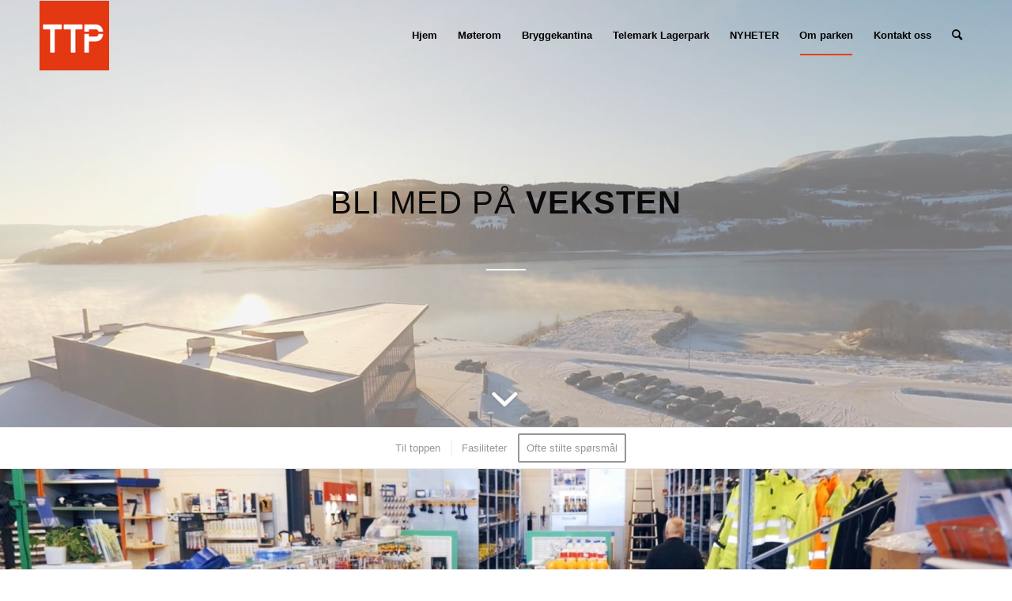

--- FILE ---
content_type: text/html; charset=UTF-8
request_url: https://ttp.no/om-parken/
body_size: 14056
content:
<!DOCTYPE html>
<html lang="nb-NO" class="html_stretched responsive av-preloader-disabled  html_header_top html_logo_left html_main_nav_header html_menu_right html_slim html_header_sticky html_header_shrinking html_header_transparency html_mobile_menu_phone html_header_searchicon html_content_align_center html_header_unstick_top_disabled html_header_stretch_disabled html_av-overlay-side html_av-overlay-side-classic html_av-submenu-noclone html_entry_id_320 av-cookies-no-cookie-consent av-no-preview av-default-lightbox html_text_menu_active av-mobile-menu-switch-default">
<head>
<meta charset="UTF-8" />
<meta name="robots" content="index, follow" />


<!-- mobile setting -->
<meta name="viewport" content="width=device-width, initial-scale=1">

<!-- Scripts/CSS and wp_head hook -->
<title>Om parken &#8211; Telemark Teknologipark AS</title>
<meta name='robots' content='max-image-preview:large' />
<link rel="alternate" type="application/rss+xml" title="Telemark Teknologipark AS &raquo; strøm" href="https://ttp.no/feed/" />
<link rel="alternate" type="application/rss+xml" title="Telemark Teknologipark AS &raquo; kommentarstrøm" href="https://ttp.no/comments/feed/" />
<link rel="alternate" type="application/rss+xml" title="Telemark Teknologipark AS &raquo; Om parken kommentarstrøm" href="https://ttp.no/om-parken/feed/" />
<script type="text/javascript">
window._wpemojiSettings = {"baseUrl":"https:\/\/s.w.org\/images\/core\/emoji\/14.0.0\/72x72\/","ext":".png","svgUrl":"https:\/\/s.w.org\/images\/core\/emoji\/14.0.0\/svg\/","svgExt":".svg","source":{"concatemoji":"https:\/\/ttp.no\/wp-includes\/js\/wp-emoji-release.min.js?ver=6.2.8"}};
/*! This file is auto-generated */
!function(e,a,t){var n,r,o,i=a.createElement("canvas"),p=i.getContext&&i.getContext("2d");function s(e,t){p.clearRect(0,0,i.width,i.height),p.fillText(e,0,0);e=i.toDataURL();return p.clearRect(0,0,i.width,i.height),p.fillText(t,0,0),e===i.toDataURL()}function c(e){var t=a.createElement("script");t.src=e,t.defer=t.type="text/javascript",a.getElementsByTagName("head")[0].appendChild(t)}for(o=Array("flag","emoji"),t.supports={everything:!0,everythingExceptFlag:!0},r=0;r<o.length;r++)t.supports[o[r]]=function(e){if(p&&p.fillText)switch(p.textBaseline="top",p.font="600 32px Arial",e){case"flag":return s("\ud83c\udff3\ufe0f\u200d\u26a7\ufe0f","\ud83c\udff3\ufe0f\u200b\u26a7\ufe0f")?!1:!s("\ud83c\uddfa\ud83c\uddf3","\ud83c\uddfa\u200b\ud83c\uddf3")&&!s("\ud83c\udff4\udb40\udc67\udb40\udc62\udb40\udc65\udb40\udc6e\udb40\udc67\udb40\udc7f","\ud83c\udff4\u200b\udb40\udc67\u200b\udb40\udc62\u200b\udb40\udc65\u200b\udb40\udc6e\u200b\udb40\udc67\u200b\udb40\udc7f");case"emoji":return!s("\ud83e\udef1\ud83c\udffb\u200d\ud83e\udef2\ud83c\udfff","\ud83e\udef1\ud83c\udffb\u200b\ud83e\udef2\ud83c\udfff")}return!1}(o[r]),t.supports.everything=t.supports.everything&&t.supports[o[r]],"flag"!==o[r]&&(t.supports.everythingExceptFlag=t.supports.everythingExceptFlag&&t.supports[o[r]]);t.supports.everythingExceptFlag=t.supports.everythingExceptFlag&&!t.supports.flag,t.DOMReady=!1,t.readyCallback=function(){t.DOMReady=!0},t.supports.everything||(n=function(){t.readyCallback()},a.addEventListener?(a.addEventListener("DOMContentLoaded",n,!1),e.addEventListener("load",n,!1)):(e.attachEvent("onload",n),a.attachEvent("onreadystatechange",function(){"complete"===a.readyState&&t.readyCallback()})),(e=t.source||{}).concatemoji?c(e.concatemoji):e.wpemoji&&e.twemoji&&(c(e.twemoji),c(e.wpemoji)))}(window,document,window._wpemojiSettings);
</script>
<style type="text/css">
img.wp-smiley,
img.emoji {
	display: inline !important;
	border: none !important;
	box-shadow: none !important;
	height: 1em !important;
	width: 1em !important;
	margin: 0 0.07em !important;
	vertical-align: -0.1em !important;
	background: none !important;
	padding: 0 !important;
}
</style>
	<link rel='stylesheet' id='wp-block-library-css' href='https://ttp.no/wp-includes/css/dist/block-library/style.min.css?ver=6.2.8' type='text/css' media='all' />
<style id='global-styles-inline-css' type='text/css'>
body{--wp--preset--color--black: #000000;--wp--preset--color--cyan-bluish-gray: #abb8c3;--wp--preset--color--white: #ffffff;--wp--preset--color--pale-pink: #f78da7;--wp--preset--color--vivid-red: #cf2e2e;--wp--preset--color--luminous-vivid-orange: #ff6900;--wp--preset--color--luminous-vivid-amber: #fcb900;--wp--preset--color--light-green-cyan: #7bdcb5;--wp--preset--color--vivid-green-cyan: #00d084;--wp--preset--color--pale-cyan-blue: #8ed1fc;--wp--preset--color--vivid-cyan-blue: #0693e3;--wp--preset--color--vivid-purple: #9b51e0;--wp--preset--color--metallic-red: #b02b2c;--wp--preset--color--maximum-yellow-red: #edae44;--wp--preset--color--yellow-sun: #eeee22;--wp--preset--color--palm-leaf: #83a846;--wp--preset--color--aero: #7bb0e7;--wp--preset--color--old-lavender: #745f7e;--wp--preset--color--steel-teal: #5f8789;--wp--preset--color--raspberry-pink: #d65799;--wp--preset--color--medium-turquoise: #4ecac2;--wp--preset--gradient--vivid-cyan-blue-to-vivid-purple: linear-gradient(135deg,rgba(6,147,227,1) 0%,rgb(155,81,224) 100%);--wp--preset--gradient--light-green-cyan-to-vivid-green-cyan: linear-gradient(135deg,rgb(122,220,180) 0%,rgb(0,208,130) 100%);--wp--preset--gradient--luminous-vivid-amber-to-luminous-vivid-orange: linear-gradient(135deg,rgba(252,185,0,1) 0%,rgba(255,105,0,1) 100%);--wp--preset--gradient--luminous-vivid-orange-to-vivid-red: linear-gradient(135deg,rgba(255,105,0,1) 0%,rgb(207,46,46) 100%);--wp--preset--gradient--very-light-gray-to-cyan-bluish-gray: linear-gradient(135deg,rgb(238,238,238) 0%,rgb(169,184,195) 100%);--wp--preset--gradient--cool-to-warm-spectrum: linear-gradient(135deg,rgb(74,234,220) 0%,rgb(151,120,209) 20%,rgb(207,42,186) 40%,rgb(238,44,130) 60%,rgb(251,105,98) 80%,rgb(254,248,76) 100%);--wp--preset--gradient--blush-light-purple: linear-gradient(135deg,rgb(255,206,236) 0%,rgb(152,150,240) 100%);--wp--preset--gradient--blush-bordeaux: linear-gradient(135deg,rgb(254,205,165) 0%,rgb(254,45,45) 50%,rgb(107,0,62) 100%);--wp--preset--gradient--luminous-dusk: linear-gradient(135deg,rgb(255,203,112) 0%,rgb(199,81,192) 50%,rgb(65,88,208) 100%);--wp--preset--gradient--pale-ocean: linear-gradient(135deg,rgb(255,245,203) 0%,rgb(182,227,212) 50%,rgb(51,167,181) 100%);--wp--preset--gradient--electric-grass: linear-gradient(135deg,rgb(202,248,128) 0%,rgb(113,206,126) 100%);--wp--preset--gradient--midnight: linear-gradient(135deg,rgb(2,3,129) 0%,rgb(40,116,252) 100%);--wp--preset--duotone--dark-grayscale: url('#wp-duotone-dark-grayscale');--wp--preset--duotone--grayscale: url('#wp-duotone-grayscale');--wp--preset--duotone--purple-yellow: url('#wp-duotone-purple-yellow');--wp--preset--duotone--blue-red: url('#wp-duotone-blue-red');--wp--preset--duotone--midnight: url('#wp-duotone-midnight');--wp--preset--duotone--magenta-yellow: url('#wp-duotone-magenta-yellow');--wp--preset--duotone--purple-green: url('#wp-duotone-purple-green');--wp--preset--duotone--blue-orange: url('#wp-duotone-blue-orange');--wp--preset--font-size--small: 1rem;--wp--preset--font-size--medium: 1.125rem;--wp--preset--font-size--large: 1.75rem;--wp--preset--font-size--x-large: clamp(1.75rem, 3vw, 2.25rem);--wp--preset--spacing--20: 0.44rem;--wp--preset--spacing--30: 0.67rem;--wp--preset--spacing--40: 1rem;--wp--preset--spacing--50: 1.5rem;--wp--preset--spacing--60: 2.25rem;--wp--preset--spacing--70: 3.38rem;--wp--preset--spacing--80: 5.06rem;--wp--preset--shadow--natural: 6px 6px 9px rgba(0, 0, 0, 0.2);--wp--preset--shadow--deep: 12px 12px 50px rgba(0, 0, 0, 0.4);--wp--preset--shadow--sharp: 6px 6px 0px rgba(0, 0, 0, 0.2);--wp--preset--shadow--outlined: 6px 6px 0px -3px rgba(255, 255, 255, 1), 6px 6px rgba(0, 0, 0, 1);--wp--preset--shadow--crisp: 6px 6px 0px rgba(0, 0, 0, 1);}body { margin: 0;--wp--style--global--content-size: 800px;--wp--style--global--wide-size: 1130px; }.wp-site-blocks > .alignleft { float: left; margin-right: 2em; }.wp-site-blocks > .alignright { float: right; margin-left: 2em; }.wp-site-blocks > .aligncenter { justify-content: center; margin-left: auto; margin-right: auto; }:where(.is-layout-flex){gap: 0.5em;}body .is-layout-flow > .alignleft{float: left;margin-inline-start: 0;margin-inline-end: 2em;}body .is-layout-flow > .alignright{float: right;margin-inline-start: 2em;margin-inline-end: 0;}body .is-layout-flow > .aligncenter{margin-left: auto !important;margin-right: auto !important;}body .is-layout-constrained > .alignleft{float: left;margin-inline-start: 0;margin-inline-end: 2em;}body .is-layout-constrained > .alignright{float: right;margin-inline-start: 2em;margin-inline-end: 0;}body .is-layout-constrained > .aligncenter{margin-left: auto !important;margin-right: auto !important;}body .is-layout-constrained > :where(:not(.alignleft):not(.alignright):not(.alignfull)){max-width: var(--wp--style--global--content-size);margin-left: auto !important;margin-right: auto !important;}body .is-layout-constrained > .alignwide{max-width: var(--wp--style--global--wide-size);}body .is-layout-flex{display: flex;}body .is-layout-flex{flex-wrap: wrap;align-items: center;}body .is-layout-flex > *{margin: 0;}body{padding-top: 0px;padding-right: 0px;padding-bottom: 0px;padding-left: 0px;}a:where(:not(.wp-element-button)){text-decoration: underline;}.wp-element-button, .wp-block-button__link{background-color: #32373c;border-width: 0;color: #fff;font-family: inherit;font-size: inherit;line-height: inherit;padding: calc(0.667em + 2px) calc(1.333em + 2px);text-decoration: none;}.has-black-color{color: var(--wp--preset--color--black) !important;}.has-cyan-bluish-gray-color{color: var(--wp--preset--color--cyan-bluish-gray) !important;}.has-white-color{color: var(--wp--preset--color--white) !important;}.has-pale-pink-color{color: var(--wp--preset--color--pale-pink) !important;}.has-vivid-red-color{color: var(--wp--preset--color--vivid-red) !important;}.has-luminous-vivid-orange-color{color: var(--wp--preset--color--luminous-vivid-orange) !important;}.has-luminous-vivid-amber-color{color: var(--wp--preset--color--luminous-vivid-amber) !important;}.has-light-green-cyan-color{color: var(--wp--preset--color--light-green-cyan) !important;}.has-vivid-green-cyan-color{color: var(--wp--preset--color--vivid-green-cyan) !important;}.has-pale-cyan-blue-color{color: var(--wp--preset--color--pale-cyan-blue) !important;}.has-vivid-cyan-blue-color{color: var(--wp--preset--color--vivid-cyan-blue) !important;}.has-vivid-purple-color{color: var(--wp--preset--color--vivid-purple) !important;}.has-metallic-red-color{color: var(--wp--preset--color--metallic-red) !important;}.has-maximum-yellow-red-color{color: var(--wp--preset--color--maximum-yellow-red) !important;}.has-yellow-sun-color{color: var(--wp--preset--color--yellow-sun) !important;}.has-palm-leaf-color{color: var(--wp--preset--color--palm-leaf) !important;}.has-aero-color{color: var(--wp--preset--color--aero) !important;}.has-old-lavender-color{color: var(--wp--preset--color--old-lavender) !important;}.has-steel-teal-color{color: var(--wp--preset--color--steel-teal) !important;}.has-raspberry-pink-color{color: var(--wp--preset--color--raspberry-pink) !important;}.has-medium-turquoise-color{color: var(--wp--preset--color--medium-turquoise) !important;}.has-black-background-color{background-color: var(--wp--preset--color--black) !important;}.has-cyan-bluish-gray-background-color{background-color: var(--wp--preset--color--cyan-bluish-gray) !important;}.has-white-background-color{background-color: var(--wp--preset--color--white) !important;}.has-pale-pink-background-color{background-color: var(--wp--preset--color--pale-pink) !important;}.has-vivid-red-background-color{background-color: var(--wp--preset--color--vivid-red) !important;}.has-luminous-vivid-orange-background-color{background-color: var(--wp--preset--color--luminous-vivid-orange) !important;}.has-luminous-vivid-amber-background-color{background-color: var(--wp--preset--color--luminous-vivid-amber) !important;}.has-light-green-cyan-background-color{background-color: var(--wp--preset--color--light-green-cyan) !important;}.has-vivid-green-cyan-background-color{background-color: var(--wp--preset--color--vivid-green-cyan) !important;}.has-pale-cyan-blue-background-color{background-color: var(--wp--preset--color--pale-cyan-blue) !important;}.has-vivid-cyan-blue-background-color{background-color: var(--wp--preset--color--vivid-cyan-blue) !important;}.has-vivid-purple-background-color{background-color: var(--wp--preset--color--vivid-purple) !important;}.has-metallic-red-background-color{background-color: var(--wp--preset--color--metallic-red) !important;}.has-maximum-yellow-red-background-color{background-color: var(--wp--preset--color--maximum-yellow-red) !important;}.has-yellow-sun-background-color{background-color: var(--wp--preset--color--yellow-sun) !important;}.has-palm-leaf-background-color{background-color: var(--wp--preset--color--palm-leaf) !important;}.has-aero-background-color{background-color: var(--wp--preset--color--aero) !important;}.has-old-lavender-background-color{background-color: var(--wp--preset--color--old-lavender) !important;}.has-steel-teal-background-color{background-color: var(--wp--preset--color--steel-teal) !important;}.has-raspberry-pink-background-color{background-color: var(--wp--preset--color--raspberry-pink) !important;}.has-medium-turquoise-background-color{background-color: var(--wp--preset--color--medium-turquoise) !important;}.has-black-border-color{border-color: var(--wp--preset--color--black) !important;}.has-cyan-bluish-gray-border-color{border-color: var(--wp--preset--color--cyan-bluish-gray) !important;}.has-white-border-color{border-color: var(--wp--preset--color--white) !important;}.has-pale-pink-border-color{border-color: var(--wp--preset--color--pale-pink) !important;}.has-vivid-red-border-color{border-color: var(--wp--preset--color--vivid-red) !important;}.has-luminous-vivid-orange-border-color{border-color: var(--wp--preset--color--luminous-vivid-orange) !important;}.has-luminous-vivid-amber-border-color{border-color: var(--wp--preset--color--luminous-vivid-amber) !important;}.has-light-green-cyan-border-color{border-color: var(--wp--preset--color--light-green-cyan) !important;}.has-vivid-green-cyan-border-color{border-color: var(--wp--preset--color--vivid-green-cyan) !important;}.has-pale-cyan-blue-border-color{border-color: var(--wp--preset--color--pale-cyan-blue) !important;}.has-vivid-cyan-blue-border-color{border-color: var(--wp--preset--color--vivid-cyan-blue) !important;}.has-vivid-purple-border-color{border-color: var(--wp--preset--color--vivid-purple) !important;}.has-metallic-red-border-color{border-color: var(--wp--preset--color--metallic-red) !important;}.has-maximum-yellow-red-border-color{border-color: var(--wp--preset--color--maximum-yellow-red) !important;}.has-yellow-sun-border-color{border-color: var(--wp--preset--color--yellow-sun) !important;}.has-palm-leaf-border-color{border-color: var(--wp--preset--color--palm-leaf) !important;}.has-aero-border-color{border-color: var(--wp--preset--color--aero) !important;}.has-old-lavender-border-color{border-color: var(--wp--preset--color--old-lavender) !important;}.has-steel-teal-border-color{border-color: var(--wp--preset--color--steel-teal) !important;}.has-raspberry-pink-border-color{border-color: var(--wp--preset--color--raspberry-pink) !important;}.has-medium-turquoise-border-color{border-color: var(--wp--preset--color--medium-turquoise) !important;}.has-vivid-cyan-blue-to-vivid-purple-gradient-background{background: var(--wp--preset--gradient--vivid-cyan-blue-to-vivid-purple) !important;}.has-light-green-cyan-to-vivid-green-cyan-gradient-background{background: var(--wp--preset--gradient--light-green-cyan-to-vivid-green-cyan) !important;}.has-luminous-vivid-amber-to-luminous-vivid-orange-gradient-background{background: var(--wp--preset--gradient--luminous-vivid-amber-to-luminous-vivid-orange) !important;}.has-luminous-vivid-orange-to-vivid-red-gradient-background{background: var(--wp--preset--gradient--luminous-vivid-orange-to-vivid-red) !important;}.has-very-light-gray-to-cyan-bluish-gray-gradient-background{background: var(--wp--preset--gradient--very-light-gray-to-cyan-bluish-gray) !important;}.has-cool-to-warm-spectrum-gradient-background{background: var(--wp--preset--gradient--cool-to-warm-spectrum) !important;}.has-blush-light-purple-gradient-background{background: var(--wp--preset--gradient--blush-light-purple) !important;}.has-blush-bordeaux-gradient-background{background: var(--wp--preset--gradient--blush-bordeaux) !important;}.has-luminous-dusk-gradient-background{background: var(--wp--preset--gradient--luminous-dusk) !important;}.has-pale-ocean-gradient-background{background: var(--wp--preset--gradient--pale-ocean) !important;}.has-electric-grass-gradient-background{background: var(--wp--preset--gradient--electric-grass) !important;}.has-midnight-gradient-background{background: var(--wp--preset--gradient--midnight) !important;}.has-small-font-size{font-size: var(--wp--preset--font-size--small) !important;}.has-medium-font-size{font-size: var(--wp--preset--font-size--medium) !important;}.has-large-font-size{font-size: var(--wp--preset--font-size--large) !important;}.has-x-large-font-size{font-size: var(--wp--preset--font-size--x-large) !important;}
.wp-block-navigation a:where(:not(.wp-element-button)){color: inherit;}
:where(.wp-block-columns.is-layout-flex){gap: 2em;}
.wp-block-pullquote{font-size: 1.5em;line-height: 1.6;}
</style>
<link rel='stylesheet' id='avia-merged-styles-css' href='https://ttp.no/wp-content/uploads/dynamic_avia/avia-merged-styles-90b5ef63196356cbcec7b8e92c725329---64f86e2f4f273.css' type='text/css' media='all' />
<link rel='stylesheet' id='avia-single-post-320-css' href='https://ttp.no/wp-content/uploads/dynamic_avia/avia_posts_css/post-320.css?ver=ver-1684468006' type='text/css' media='all' />
<script type='text/javascript' src='https://ttp.no/wp-includes/js/jquery/jquery.min.js?ver=3.6.4' id='jquery-core-js'></script>
<script type='text/javascript' src='https://ttp.no/wp-includes/js/jquery/jquery-migrate.min.js?ver=3.4.0' id='jquery-migrate-js'></script>
<script type='text/javascript' id='wp-statistics-tracker-js-extra'>
/* <![CDATA[ */
var WP_Statistics_Tracker_Object = {"hitRequestUrl":"https:\/\/ttp.no\/wp-json\/wp-statistics\/v2\/hit?wp_statistics_hit_rest=yes&track_all=1&current_page_type=page&current_page_id=320&search_query&page_uri=L29tLXBhcmtlbi8","keepOnlineRequestUrl":"https:\/\/ttp.no\/wp-json\/wp-statistics\/v2\/online?wp_statistics_hit_rest=yes&track_all=1&current_page_type=page&current_page_id=320&search_query&page_uri=L29tLXBhcmtlbi8","option":{"dntEnabled":false,"cacheCompatibility":false}};
/* ]]> */
</script>
<script type='text/javascript' src='https://ttp.no/wp-content/plugins/wp-statistics/assets/js/tracker.js?ver=6.2.8' id='wp-statistics-tracker-js'></script>
<script type='text/javascript' src='https://ttp.no/wp-content/uploads/dynamic_avia/avia-head-scripts-fa5ebcdd5bf8df31f2a419a453bcf7e4---64668421e63c4.js' id='avia-head-scripts-js'></script>
<link rel="https://api.w.org/" href="https://ttp.no/wp-json/" /><link rel="alternate" type="application/json" href="https://ttp.no/wp-json/wp/v2/pages/320" /><link rel="EditURI" type="application/rsd+xml" title="RSD" href="https://ttp.no/xmlrpc.php?rsd" />
<link rel="wlwmanifest" type="application/wlwmanifest+xml" href="https://ttp.no/wp-includes/wlwmanifest.xml" />
<meta name="generator" content="WordPress 6.2.8" />
<link rel="canonical" href="https://ttp.no/om-parken/" />
<link rel='shortlink' href='https://ttp.no/?p=320' />
<link rel="alternate" type="application/json+oembed" href="https://ttp.no/wp-json/oembed/1.0/embed?url=https%3A%2F%2Fttp.no%2Fom-parken%2F" />
<link rel="alternate" type="text/xml+oembed" href="https://ttp.no/wp-json/oembed/1.0/embed?url=https%3A%2F%2Fttp.no%2Fom-parken%2F&#038;format=xml" />
<!-- Analytics by WP Statistics v14.5.1 - https://wp-statistics.com/ -->
<link rel="profile" href="http://gmpg.org/xfn/11" />
<link rel="alternate" type="application/rss+xml" title="Telemark Teknologipark AS RSS2 Feed" href="https://ttp.no/feed/" />
<link rel="pingback" href="https://ttp.no/xmlrpc.php" />
<!--[if lt IE 9]><script src="https://ttp.no/wp-content/themes/enfold/js/html5shiv.js"></script><![endif]-->
<link rel="icon" href="/wp-content/uploads/2021/12/logo.png" type="image/png">

<!-- To speed up the rendering and to display the site as fast as possible to the user we include some styles and scripts for above the fold content inline -->
<script type="text/javascript">'use strict';var avia_is_mobile=!1;if(/Android|webOS|iPhone|iPad|iPod|BlackBerry|IEMobile|Opera Mini/i.test(navigator.userAgent)&&'ontouchstart' in document.documentElement){avia_is_mobile=!0;document.documentElement.className+=' avia_mobile '}
else{document.documentElement.className+=' avia_desktop '};document.documentElement.className+=' js_active ';(function(){var e=['-webkit-','-moz-','-ms-',''],n='',o=!1,a=!1;for(var t in e){if(e[t]+'transform' in document.documentElement.style){o=!0;n=e[t]+'transform'};if(e[t]+'perspective' in document.documentElement.style){a=!0}};if(o){document.documentElement.className+=' avia_transform '};if(a){document.documentElement.className+=' avia_transform3d '};if(typeof document.getElementsByClassName=='function'&&typeof document.documentElement.getBoundingClientRect=='function'&&avia_is_mobile==!1){if(n&&window.innerHeight>0){setTimeout(function(){var e=0,o={},a=0,t=document.getElementsByClassName('av-parallax'),i=window.pageYOffset||document.documentElement.scrollTop;for(e=0;e<t.length;e++){t[e].style.top='0px';o=t[e].getBoundingClientRect();a=Math.ceil((window.innerHeight+i-o.top)*0.3);t[e].style[n]='translate(0px, '+a+'px)';t[e].style.top='auto';t[e].className+=' enabled-parallax '}},50)}}})();</script><link rel="icon" href="https://ttp.no/wp-content/uploads/2021/12/cropped-logo-32x32.png" sizes="32x32" />
<link rel="icon" href="https://ttp.no/wp-content/uploads/2021/12/cropped-logo-192x192.png" sizes="192x192" />
<link rel="apple-touch-icon" href="https://ttp.no/wp-content/uploads/2021/12/cropped-logo-180x180.png" />
<meta name="msapplication-TileImage" content="https://ttp.no/wp-content/uploads/2021/12/cropped-logo-270x270.png" />
<style type="text/css">
		@font-face {font-family: 'entypo-fontello'; font-weight: normal; font-style: normal; font-display: auto;
		src: url('https://ttp.no/wp-content/themes/enfold/config-templatebuilder/avia-template-builder/assets/fonts/entypo-fontello.woff2') format('woff2'),
		url('https://ttp.no/wp-content/themes/enfold/config-templatebuilder/avia-template-builder/assets/fonts/entypo-fontello.woff') format('woff'),
		url('https://ttp.no/wp-content/themes/enfold/config-templatebuilder/avia-template-builder/assets/fonts/entypo-fontello.ttf') format('truetype'),
		url('https://ttp.no/wp-content/themes/enfold/config-templatebuilder/avia-template-builder/assets/fonts/entypo-fontello.svg#entypo-fontello') format('svg'),
		url('https://ttp.no/wp-content/themes/enfold/config-templatebuilder/avia-template-builder/assets/fonts/entypo-fontello.eot'),
		url('https://ttp.no/wp-content/themes/enfold/config-templatebuilder/avia-template-builder/assets/fonts/entypo-fontello.eot?#iefix') format('embedded-opentype');
		} #top .avia-font-entypo-fontello, body .avia-font-entypo-fontello, html body [data-av_iconfont='entypo-fontello']:before{ font-family: 'entypo-fontello'; }
		</style>

<!--
Debugging Info for Theme support: 

Theme: Enfold
Version: 5.6.2
Installed: enfold
AviaFramework Version: 5.3
AviaBuilder Version: 5.3
aviaElementManager Version: 1.0.1
ML:256-PU:27-PLA:3
WP:6.2.8
Compress: CSS:all theme files - JS:all theme files
Updates: disabled
PLAu:2
-->
</head>

<body id="top" class="page-template-default page page-id-320 stretched rtl_columns av-curtain-numeric helvetica neue-websave helvetica_neue  avia-responsive-images-support" itemscope="itemscope" itemtype="https://schema.org/WebPage" >

	<svg xmlns="http://www.w3.org/2000/svg" viewBox="0 0 0 0" width="0" height="0" focusable="false" role="none" style="visibility: hidden; position: absolute; left: -9999px; overflow: hidden;" ><defs><filter id="wp-duotone-dark-grayscale"><feColorMatrix color-interpolation-filters="sRGB" type="matrix" values=" .299 .587 .114 0 0 .299 .587 .114 0 0 .299 .587 .114 0 0 .299 .587 .114 0 0 " /><feComponentTransfer color-interpolation-filters="sRGB" ><feFuncR type="table" tableValues="0 0.49803921568627" /><feFuncG type="table" tableValues="0 0.49803921568627" /><feFuncB type="table" tableValues="0 0.49803921568627" /><feFuncA type="table" tableValues="1 1" /></feComponentTransfer><feComposite in2="SourceGraphic" operator="in" /></filter></defs></svg><svg xmlns="http://www.w3.org/2000/svg" viewBox="0 0 0 0" width="0" height="0" focusable="false" role="none" style="visibility: hidden; position: absolute; left: -9999px; overflow: hidden;" ><defs><filter id="wp-duotone-grayscale"><feColorMatrix color-interpolation-filters="sRGB" type="matrix" values=" .299 .587 .114 0 0 .299 .587 .114 0 0 .299 .587 .114 0 0 .299 .587 .114 0 0 " /><feComponentTransfer color-interpolation-filters="sRGB" ><feFuncR type="table" tableValues="0 1" /><feFuncG type="table" tableValues="0 1" /><feFuncB type="table" tableValues="0 1" /><feFuncA type="table" tableValues="1 1" /></feComponentTransfer><feComposite in2="SourceGraphic" operator="in" /></filter></defs></svg><svg xmlns="http://www.w3.org/2000/svg" viewBox="0 0 0 0" width="0" height="0" focusable="false" role="none" style="visibility: hidden; position: absolute; left: -9999px; overflow: hidden;" ><defs><filter id="wp-duotone-purple-yellow"><feColorMatrix color-interpolation-filters="sRGB" type="matrix" values=" .299 .587 .114 0 0 .299 .587 .114 0 0 .299 .587 .114 0 0 .299 .587 .114 0 0 " /><feComponentTransfer color-interpolation-filters="sRGB" ><feFuncR type="table" tableValues="0.54901960784314 0.98823529411765" /><feFuncG type="table" tableValues="0 1" /><feFuncB type="table" tableValues="0.71764705882353 0.25490196078431" /><feFuncA type="table" tableValues="1 1" /></feComponentTransfer><feComposite in2="SourceGraphic" operator="in" /></filter></defs></svg><svg xmlns="http://www.w3.org/2000/svg" viewBox="0 0 0 0" width="0" height="0" focusable="false" role="none" style="visibility: hidden; position: absolute; left: -9999px; overflow: hidden;" ><defs><filter id="wp-duotone-blue-red"><feColorMatrix color-interpolation-filters="sRGB" type="matrix" values=" .299 .587 .114 0 0 .299 .587 .114 0 0 .299 .587 .114 0 0 .299 .587 .114 0 0 " /><feComponentTransfer color-interpolation-filters="sRGB" ><feFuncR type="table" tableValues="0 1" /><feFuncG type="table" tableValues="0 0.27843137254902" /><feFuncB type="table" tableValues="0.5921568627451 0.27843137254902" /><feFuncA type="table" tableValues="1 1" /></feComponentTransfer><feComposite in2="SourceGraphic" operator="in" /></filter></defs></svg><svg xmlns="http://www.w3.org/2000/svg" viewBox="0 0 0 0" width="0" height="0" focusable="false" role="none" style="visibility: hidden; position: absolute; left: -9999px; overflow: hidden;" ><defs><filter id="wp-duotone-midnight"><feColorMatrix color-interpolation-filters="sRGB" type="matrix" values=" .299 .587 .114 0 0 .299 .587 .114 0 0 .299 .587 .114 0 0 .299 .587 .114 0 0 " /><feComponentTransfer color-interpolation-filters="sRGB" ><feFuncR type="table" tableValues="0 0" /><feFuncG type="table" tableValues="0 0.64705882352941" /><feFuncB type="table" tableValues="0 1" /><feFuncA type="table" tableValues="1 1" /></feComponentTransfer><feComposite in2="SourceGraphic" operator="in" /></filter></defs></svg><svg xmlns="http://www.w3.org/2000/svg" viewBox="0 0 0 0" width="0" height="0" focusable="false" role="none" style="visibility: hidden; position: absolute; left: -9999px; overflow: hidden;" ><defs><filter id="wp-duotone-magenta-yellow"><feColorMatrix color-interpolation-filters="sRGB" type="matrix" values=" .299 .587 .114 0 0 .299 .587 .114 0 0 .299 .587 .114 0 0 .299 .587 .114 0 0 " /><feComponentTransfer color-interpolation-filters="sRGB" ><feFuncR type="table" tableValues="0.78039215686275 1" /><feFuncG type="table" tableValues="0 0.94901960784314" /><feFuncB type="table" tableValues="0.35294117647059 0.47058823529412" /><feFuncA type="table" tableValues="1 1" /></feComponentTransfer><feComposite in2="SourceGraphic" operator="in" /></filter></defs></svg><svg xmlns="http://www.w3.org/2000/svg" viewBox="0 0 0 0" width="0" height="0" focusable="false" role="none" style="visibility: hidden; position: absolute; left: -9999px; overflow: hidden;" ><defs><filter id="wp-duotone-purple-green"><feColorMatrix color-interpolation-filters="sRGB" type="matrix" values=" .299 .587 .114 0 0 .299 .587 .114 0 0 .299 .587 .114 0 0 .299 .587 .114 0 0 " /><feComponentTransfer color-interpolation-filters="sRGB" ><feFuncR type="table" tableValues="0.65098039215686 0.40392156862745" /><feFuncG type="table" tableValues="0 1" /><feFuncB type="table" tableValues="0.44705882352941 0.4" /><feFuncA type="table" tableValues="1 1" /></feComponentTransfer><feComposite in2="SourceGraphic" operator="in" /></filter></defs></svg><svg xmlns="http://www.w3.org/2000/svg" viewBox="0 0 0 0" width="0" height="0" focusable="false" role="none" style="visibility: hidden; position: absolute; left: -9999px; overflow: hidden;" ><defs><filter id="wp-duotone-blue-orange"><feColorMatrix color-interpolation-filters="sRGB" type="matrix" values=" .299 .587 .114 0 0 .299 .587 .114 0 0 .299 .587 .114 0 0 .299 .587 .114 0 0 " /><feComponentTransfer color-interpolation-filters="sRGB" ><feFuncR type="table" tableValues="0.098039215686275 1" /><feFuncG type="table" tableValues="0 0.66274509803922" /><feFuncB type="table" tableValues="0.84705882352941 0.41960784313725" /><feFuncA type="table" tableValues="1 1" /></feComponentTransfer><feComposite in2="SourceGraphic" operator="in" /></filter></defs></svg>
	<div id='wrap_all'>

	
<header id='header' class='all_colors header_color light_bg_color  av_header_top av_logo_left av_main_nav_header av_menu_right av_slim av_header_sticky av_header_shrinking av_header_stretch_disabled av_mobile_menu_phone av_header_transparency av_header_searchicon av_header_unstick_top_disabled av_bottom_nav_disabled  av_header_border_disabled' data-av_shrink_factor='50' role="banner" itemscope="itemscope" itemtype="https://schema.org/WPHeader" >

		<div  id='header_main' class='container_wrap container_wrap_logo'>

        <div class='container av-logo-container'><div class='inner-container'><span class='logo avia-standard-logo'><a href='https://ttp.no/' class=''><img src="/wp-content/uploads/2021/12/cropped-logo.png" height="100" width="300" alt='Telemark Teknologipark AS' title='' /></a></span><nav class='main_menu' data-selectname='Velg en side'  role="navigation" itemscope="itemscope" itemtype="https://schema.org/SiteNavigationElement" ><div class="avia-menu av-main-nav-wrap"><ul role="menu" class="menu av-main-nav" id="avia-menu"><li role="menuitem" id="menu-item-518" class="menu-item menu-item-type-post_type menu-item-object-page menu-item-home menu-item-top-level menu-item-top-level-1"><a href="https://ttp.no/" itemprop="url" tabindex="0"><span class="avia-bullet"></span><span class="avia-menu-text">Hjem</span><span class="avia-menu-fx"><span class="avia-arrow-wrap"><span class="avia-arrow"></span></span></span></a></li>
<li role="menuitem" id="menu-item-521" class="menu-item menu-item-type-post_type menu-item-object-page menu-item-top-level menu-item-top-level-2"><a href="https://ttp.no/mote-og-konferanserom/" itemprop="url" tabindex="0"><span class="avia-bullet"></span><span class="avia-menu-text">Møterom</span><span class="avia-menu-fx"><span class="avia-arrow-wrap"><span class="avia-arrow"></span></span></span></a></li>
<li role="menuitem" id="menu-item-519" class="menu-item menu-item-type-post_type menu-item-object-page menu-item-top-level menu-item-top-level-3"><a href="https://ttp.no/bryggekantina/" itemprop="url" tabindex="0"><span class="avia-bullet"></span><span class="avia-menu-text">Bryggekantina</span><span class="avia-menu-fx"><span class="avia-arrow-wrap"><span class="avia-arrow"></span></span></span></a></li>
<li role="menuitem" id="menu-item-755" class="menu-item menu-item-type-custom menu-item-object-custom menu-item-top-level menu-item-top-level-4"><a href="https://telemark-lagerpark.no/" itemprop="url" tabindex="0"><span class="avia-bullet"></span><span class="avia-menu-text">Telemark Lagerpark</span><span class="avia-menu-fx"><span class="avia-arrow-wrap"><span class="avia-arrow"></span></span></span></a></li>
<li role="menuitem" id="menu-item-517" class="menu-item menu-item-type-post_type menu-item-object-page menu-item-top-level menu-item-top-level-5"><a href="https://ttp.no/nyheter/" itemprop="url" tabindex="0"><span class="avia-bullet"></span><span class="avia-menu-text">NYHETER</span><span class="avia-menu-fx"><span class="avia-arrow-wrap"><span class="avia-arrow"></span></span></span></a></li>
<li role="menuitem" id="menu-item-522" class="menu-item menu-item-type-post_type menu-item-object-page current-menu-item page_item page-item-320 current_page_item menu-item-top-level menu-item-top-level-6"><a href="https://ttp.no/om-parken/" itemprop="url" tabindex="0"><span class="avia-bullet"></span><span class="avia-menu-text">Om parken</span><span class="avia-menu-fx"><span class="avia-arrow-wrap"><span class="avia-arrow"></span></span></span></a></li>
<li role="menuitem" id="menu-item-520" class="menu-item menu-item-type-post_type menu-item-object-page menu-item-top-level menu-item-top-level-7"><a href="https://ttp.no/kontakt-oss/" itemprop="url" tabindex="0"><span class="avia-bullet"></span><span class="avia-menu-text">Kontakt oss</span><span class="avia-menu-fx"><span class="avia-arrow-wrap"><span class="avia-arrow"></span></span></span></a></li>
<li id="menu-item-search" class="noMobile menu-item menu-item-search-dropdown menu-item-avia-special" role="menuitem"><a aria-label="Søk" href="?s=" rel="nofollow" data-avia-search-tooltip="

&lt;form role=&quot;search&quot; action=&quot;https://ttp.no/&quot; id=&quot;searchform&quot; method=&quot;get&quot; class=&quot;&quot;&gt;
	&lt;div&gt;
		&lt;input type=&quot;submit&quot; value=&quot;&quot; id=&quot;searchsubmit&quot; class=&quot;button avia-font-entypo-fontello&quot; /&gt;
		&lt;input type=&quot;text&quot; id=&quot;s&quot; name=&quot;s&quot; value=&quot;&quot; placeholder=&#039;Søk&#039; /&gt;
			&lt;/div&gt;
&lt;/form&gt;
" aria-hidden='false' data-av_icon='' data-av_iconfont='entypo-fontello'><span class="avia_hidden_link_text">Søk</span></a></li><li class="av-burger-menu-main menu-item-avia-special ">
	        			<a href="#" aria-label="Menu" aria-hidden="false">
							<span class="av-hamburger av-hamburger--spin av-js-hamburger">
								<span class="av-hamburger-box">
						          <span class="av-hamburger-inner"></span>
						          <strong>Menu</strong>
								</span>
							</span>
							<span class="avia_hidden_link_text">Menu</span>
						</a>
	        		   </li></ul></div></nav></div> </div> 
		<!-- end container_wrap-->
		</div>
<div class="header_bg"></div>
<!-- end header -->
</header>

	<div id='main' class='all_colors' data-scroll-offset='88'>

	<div id='av_section_1'  class='avia-section av-gk87o0-68e89f6fdc8e0acf3e3c3e8714f4ea7e main_color avia-section-huge avia-no-border-styling  avia-builder-el-0  el_before_av_submenu  avia-builder-el-first  avia-full-stretch av-parallax-section avia-bg-style-parallax av-section-color-overlay-active av-minimum-height av-minimum-height-75 av-height-75  container_wrap fullsize'  data-section-bg-repeat='stretch' data-av_minimum_height_pc='75' data-av_min_height_opt='75'><div class='av-parallax' data-avia-parallax-ratio='0.3' ><div class='av-parallax-inner main_color avia-full-stretch'></div></div><div class="av-section-color-overlay-wrap"><div class="av-section-color-overlay"></div><a href='#next-section' title='' class='scroll-down-link ' aria-hidden='true' data-av_icon='' data-av_iconfont='entypo-fontello'></a><div class='container av-section-cont-open' ><main  role="main" itemprop="mainContentOfPage"  class='template-page content  av-content-full alpha units'><div class='post-entry post-entry-type-page post-entry-320'><div class='entry-content-wrapper clearfix'>
<div  class='flex_column av-ggy1t4-c3df8003937892e77bed9c8400480365 av_one_fifth  avia-builder-el-1  el_before_av_three_fifth  avia-builder-el-first  first flex_column_div  '     ></div><div  class='flex_column av-gc0uy8-5b1e44299a82bcb1686ac41fd5ac66a6 av_three_fifth  avia-builder-el-2  el_after_av_one_fifth  el_before_av_one_fifth  flex_column_div  '     ><div  class='av-special-heading av-g4g84w-26b7bf46ebcc058f3fc988bc8b6b975a av-special-heading-h1 custom-color-heading blockquote modern-quote modern-centered  avia-builder-el-3  el_before_av_hr  avia-builder-el-first  av-thin-font av-inherit-size'><h1 class='av-special-heading-tag'  itemprop="headline"  >Bli med på <strong>veksten</strong></h1><div class="special-heading-border"><div class="special-heading-inner-border"></div></div></div>
<div  class='hr av-fw889s-9838254aa8bf4efa089ab275e6f4e8bd hr-custom  avia-builder-el-4  el_after_av_heading  avia-builder-el-last  hr-center hr-icon-no'><span class='hr-inner inner-border-av-border-fat'><span class="hr-inner-style"></span></span></div></div><div  class='flex_column av-1ktse8-287cbed0c062194dae0a3cb2eeae3fd9 av_one_fifth  avia-builder-el-5  el_after_av_three_fifth  avia-builder-el-last  flex_column_div  '     ></div>

</div></div></main><!-- close content main element --></div></div></div><div class='clear'></div><div id='sub_menu1'  class='av-submenu-container av-fnaark-06118cf85f9f7c4161eb92bc6720dacb main_color av-switch-768  avia-builder-el-6  el_after_av_section  el_before_av_slideshow_full  av-sticky-submenu submenu-not-first container_wrap fullsize' style='z-index:301' ><div class='container av-menu-mobile-active av-submenu-pos-center'><a href="#" class="mobile_menu_toggle" aria-hidden='true' data-av_icon='' data-av_iconfont='entypo-fontello'><span class="av-current-placeholder">Menu</span></a><ul id='av-custom-submenu-1' class='av-subnav-menu'>
<li class='menu-item av-fghriw-8658b4588d3d9a83103eb8d2551aac28 menu-item-top-level menu-item-top-level-1'><a href='#top' ><span class='avia-bullet'></span><span class='avia-menu-text'>Til toppen</span></a></li>
<li class='menu-item av-f4io8g-0677132cfb2011abceba9b48c75c494f menu-item-top-level menu-item-top-level-2'><a href='#faq' ><span class='avia-bullet'></span><span class='avia-menu-text'>Fasiliteter</span></a></li>
<li class='menu-item av-eyhnqg-3f42bfa73d039cf1b1cddf1c37ed1c75 menu-item-top-level av-menu-button av-menu-button-bordered menu-item-top-level-3'><a href='#pre-sale' ><span class='avia-bullet'></span><span class='avia-menu-text'>Ofte stilte spørsmål</span></a></li>
</ul></div></div><div class='sticky_placeholder'></div>
<div id='full_slider_1'  class='avia-fullwidth-slider main_color avia-shadow   avia-builder-el-7  el_after_av_submenu  el_before_av_section   slider-not-first container_wrap fullsize'  ><div  class='avia-slideshow av-kwyywm81-6d9bd3caf47f2863c14d9eea9ea7480c avia-slideshow-featured av_slideshow_full avia-slide-slider av-slideshow-ui av-control-default av-slideshow-manual av-loop-once av-loop-manual-endless av-default-height-applied   avia-slideshow-1' data-slideshow-options="{&quot;animation&quot;:&quot;slide&quot;,&quot;autoplay&quot;:false,&quot;loop_autoplay&quot;:&quot;once&quot;,&quot;interval&quot;:5,&quot;loop_manual&quot;:&quot;manual-endless&quot;,&quot;autoplay_stopper&quot;:false,&quot;noNavigation&quot;:false,&quot;bg_slider&quot;:false,&quot;keep_padding&quot;:false,&quot;hoverpause&quot;:false,&quot;show_slide_delay&quot;:0}"  itemprop="image" itemscope="itemscope" itemtype="https://schema.org/ImageObject" ><ul class='avia-slideshow-inner ' style='padding-bottom: 28.666666666667%;'><li  class='avia-slideshow-slide av-kwyywm81-6d9bd3caf47f2863c14d9eea9ea7480c__0  slide-1 slide-odd'><div data-rel='slideshow-1' class='avia-slide-wrap '   ><img decoding="async" class="wp-image-800 avia-img-lazy-loading-not-800"  src="https://ttp.no/wp-content/uploads/2021/12/tess_butikken_tillegstjenester_ttp_telemark_teknologipark_telemark_technology_park_ledige_lokaler_testhall_subsea_valley_notodden-1500x430.jpeg" width="1500" height="430" title='tess_butikken_tillegstjenester_ttp_telemark_teknologipark_telemark_technology_park_ledige_lokaler_testhall_subsea_valley_notodden' alt=''  itemprop="thumbnailUrl"   /></div></li><li  class='avia-slideshow-slide av-kwyywm81-6d9bd3caf47f2863c14d9eea9ea7480c__1  slide-2 slide-even'><div data-rel='slideshow-1' class='avia-slide-wrap '   ><img decoding="async" class="wp-image-801 avia-img-lazy-loading-not-801"  src="https://ttp.no/wp-content/uploads/2021/12/fasiliteter_test_og_produksjonshall_ttp_telemark_teknologipark_telemark_technology_park_ledige_lokaler_testhall_subsea_valley_notodden-1500x430.jpeg" width="1500" height="430" title='fasiliteter_test_og_produksjonshall_ttp_telemark_teknologipark_telemark_technology_park_ledige_lokaler_testhall_subsea_valley_notodden' alt=''  itemprop="thumbnailUrl"   /></div></li><li  class='avia-slideshow-slide av-kwyywm81-6d9bd3caf47f2863c14d9eea9ea7480c__2  slide-3 slide-odd'><div data-rel='slideshow-1' class='avia-slide-wrap '   ><img decoding="async" class="wp-image-802 avia-img-lazy-loading-not-802"  src="https://ttp.no/wp-content/uploads/2021/12/hundre_tonn_kran_ttp_telemark_teknologipark_telemark_technology_park_ledige_lokaler_testhall_subsea_valley_notodden-1500x430.jpeg" width="1500" height="430" title='hundre_tonn_kran_ttp_telemark_teknologipark_telemark_technology_park_ledige_lokaler_testhall_subsea_valley_notodden' alt=''  itemprop="thumbnailUrl"   /></div></li><li  class='avia-slideshow-slide av-kwyywm81-6d9bd3caf47f2863c14d9eea9ea7480c__3  slide-4 slide-even'><div data-rel='slideshow-1' class='avia-slide-wrap '   ><img decoding="async" class="wp-image-804 avia-img-lazy-loading-not-804"  src="https://ttp.no/wp-content/uploads/2021/12/IMG_2014-2048x1536-1-1500x430.jpeg" width="1500" height="430" title='ttp' alt='telemark-teknologipark-nyheter'  itemprop="thumbnailUrl"   /></div></li><li  class='avia-slideshow-slide av-kwyywm81-6d9bd3caf47f2863c14d9eea9ea7480c__4  slide-5 slide-odd'><div data-rel='slideshow-1' class='avia-slide-wrap '   ><img decoding="async" class="wp-image-805 avia-img-lazy-loading-not-805"  src="https://ttp.no/wp-content/uploads/2021/12/front-21-2048x1536-1-1500x430.jpeg" width="1500" height="430" title='front-21-2048x1536' alt=''  itemprop="thumbnailUrl"   /></div></li></ul><div class='avia-slideshow-arrows avia-slideshow-controls' ><a href='#prev' class='prev-slide ' aria-hidden='true' data-av_icon='' data-av_iconfont='entypo-fontello'  tabindex='-1'>Previous</a><a href='#next' class='next-slide ' aria-hidden='true' data-av_icon='' data-av_iconfont='entypo-fontello'  tabindex='-1'>Next</a></div><div class='avia-slideshow-dots avia-slideshow-controls'><a href='#1' class='goto-slide active' >1</a><a href='#2' class='goto-slide ' >2</a><a href='#3' class='goto-slide ' >3</a><a href='#4' class='goto-slide ' >4</a><a href='#5' class='goto-slide ' >5</a></div></div></div>
<div id='faq'  class='avia-section av-6ay1e0-6eae0db0724e2448742e7356488bef55 main_color avia-section-huge avia-no-border-styling  avia-builder-el-8  el_after_av_slideshow_full  el_before_av_section  avia-bg-style-scroll container_wrap fullsize'  ><div class='container av-section-cont-open' ><div class='template-page content  av-content-full alpha units'><div class='post-entry post-entry-type-page post-entry-320'><div class='entry-content-wrapper clearfix'>
<div  class='flex_column av-65uftk-68d36f3e433844c2f34517c61f903878 av_one_fifth  avia-builder-el-9  el_before_av_three_fifth  avia-builder-el-first  first flex_column_div  '     ></div><div  class='flex_column av-62azuw-924a8b97ca063a9b5973636abb3992cd av_three_fifth  avia-builder-el-10  el_after_av_one_fifth  el_before_av_one_fifth  flex_column_div  '     ><div  class='av-special-heading av-253pk-0074d25ca93060537f283a95732437c2 av-special-heading-h1 blockquote modern-quote modern-centered  avia-builder-el-11  avia-builder-el-no-sibling  av-inherit-size'><h1 class='av-special-heading-tag'  itemprop="headline"  >Fasiliteter</h1><div class="special-heading-border"><div class="special-heading-inner-border"></div></div></div></div><div  class='flex_column av-5qgwco-1b78fa8d70725ad1d8c9d105bd1c3d5b av_one_fifth  avia-builder-el-12  el_after_av_three_fifth  el_before_av_hr  flex_column_div  '     ></div><div  class='hr av-5m821c-c1f2c87550789b93dafbc91a754f2e15 hr-custom  avia-builder-el-13  el_after_av_one_fifth  el_before_av_one_half  hr-center hr-icon-no'><span class='hr-inner inner-border-av-border-fat'><span class="hr-inner-style"></span></span></div>
<div  class='flex_column av-5bbadk-efcba90195878ccafaf1f6e469693895 av_one_half  avia-builder-el-14  el_after_av_hr  el_before_av_one_half  first flex_column_div  '     ><section  class='av_textblock_section av-574p2w-4b1afac92ac9121cef2c8d2ef9cd916c '   itemscope="itemscope" itemtype="https://schema.org/CreativeWork" ><div class='avia_textblock'  itemprop="text" ><h4>Eiendom &amp; arealer</h4>
<ul>
<li>Totalt areal er 55.000 m²</li>
<li>Parkeringsområde for 200 biler</li>
<li>Lagerområde i forbindelse med produksjonshaller, 11.000 m²</li>
<li>Hele området har godkjent reguleringsplan for videre utbygging til industri og næring</li>
</ul>
<h4>Bryggeanlegg og uteområde</h4>
<ul>
<li>Bryggeanlegg for testing av ROV med kontrollrom</li>
<li>Strøm 3 x 400 V og data til testrom</li>
<li>Hydraulisk kran 20 t/m.</li>
<li>Vannuttak</li>
<li>Belysning</li>
<li>30 båtplasser</li>
</ul>
<h4>Tilstøtende fasiliteter til test og produksjonshaller</h4>
<ul>
<li>Galleri for kunder i beskyttede omgivelser</li>
<li>Møte/arbeidsrom</li>
<li>Kontrollrom</li>
<li>Hvilerom</li>
<li>Garderober og toaletter</li>
<li>Kontorer, celle og landskap</li>
<li>Clean Room</li>
<li>Hydraulikkrom og Pumperom</li>
<li>Kjemirom</li>
<li>Sveiseverksted</li>
<li>Maskineringsverksted</li>
<li>Elektronikk og fiberverksted</li>
</ul>
</div></section></div><div  class='flex_column av-50t5q0-7026bccbe168e85627d8ff824882b438 av_one_half  avia-builder-el-16  el_after_av_one_half  avia-builder-el-last  flex_column_div  '     ><section  class='av_textblock_section av-4tzj4o-c75b3eb0cdf5b7bc16f8a0eb4b60c378 '   itemscope="itemscope" itemtype="https://schema.org/CreativeWork" ><div class='avia_textblock'  itemprop="text" ><h4>Installasjoner og utstyr i haller</h4>
<ul>
<li>Trekkebrønner for hydraulikk, luft og strøm</li>
<li>Kulvertsystem for hydralikk luft og strøm</li>
<li>70 tonn vertikalt innspenningspunkt</li>
<li>SUT, 14 meter med montasjebrønn, 5 x 5 x 4m</li>
<li>Luke i tak over montasjebrønn</li>
<li>Prosess ventilasjon for oljeavdamp og gass</li>
<li>H-bjelker HE 220 langsgående i hall for fastsetting og sikring</li>
<li>Kulvert ut til kai, dypvannsbasseng og sjø</li>
<li>Oljeutskiller, trykkluft, kjølevann, avløp</li>
<li>Strømsentraler og datapunkter</li>
<li>Fiberbredbånd i hallene</li>
</ul>
<h4>Løfteutstyr</h4>
<ul>
<li>1 x traverskran, hovedløft 70 tonn med ekstra hurtigløft 5 t. krokhøyde 9,5 og 10,6 meter (SUT i brønn 13,5 meter)</li>
<li>1 x traverskran 50 tonn, 2 x 25 tonn, krokhøyde 10,4 meter</li>
<li>2 x traverskran 15 tonn, krokhøyde 6,3 meter</li>
<li>1 x truck 5 tonn</li>
</ul>
<h4></h4>
</div></section></div></div></div></div><!-- close content main div --></div></div><div id='pre-sale'  class='avia-section av-7fd8w-d75451a08ebc66294619ee29f678b03e main_color avia-section-huge avia-no-border-styling  avia-builder-el-18  el_after_av_section  avia-builder-el-last  avia-bg-style-scroll container_wrap fullsize'  ><div class='container av-section-cont-open' ><div class='template-page content  av-content-full alpha units'><div class='post-entry post-entry-type-page post-entry-320'><div class='entry-content-wrapper clearfix'>
<div  class='togglecontainer av-4osptk-bfb1bd8acf63e57d986d31b8c8f11fc7  avia-builder-el-19  el_before_av_hr  avia-builder-el-first  toggle_close_all' ><div class='taglist'><a href="#" data-tag="{Alle}" class="activeFilter">Alle</a><span class='tag-seperator'>/</span><a href="#" data-tag="{Fasiliteter}" class="">Fasiliteter</a><span class='tag-seperator'>/</span><a href="#" data-tag="{Kontor}" class="">Kontor</a><span class='tag-seperator'>/</span><a href="#" data-tag="{Møterom}" class="">Møterom</a><span class='tag-seperator'>/</span><a href="#" data-tag="{Servering}" class="">Servering</a><span class='tag-seperator'>/</span></div>
<section class='av_toggle_section av-4kt07k-48d391967f1e0fead957e24a7915bc42'  itemscope="itemscope" itemtype="https://schema.org/CreativeWork" ><div role="tablist" class="single_toggle" data-tags="{Alle} {Fasiliteter} {Alle} "  ><p data-fake-id='#toggle-id-1' class='toggler   '  itemprop="headline"  role='tab' tabindex='0' aria-controls='toggle-id-1'>Hvilke overnattingsmuligheter er det på Notodden?<span class="toggle_icon"><span class="vert_icon"></span><span class="hor_icon"></span></span></p><div id='toggle-id-1' class='toggle_wrap  '  ><div class='toggle_content invers-color '  itemprop="text" ><p>Telemark Teknologipark har et samarbeid med <a href="https://brattrein.no">Brattrein Hotell</a> om overnatting. Brattrein hotell ligger i flotte omgivelser kun en 5 minutters kjøretur fra Telemark Teknologipark</p>
</div></div></div></section>
<section class='av_toggle_section av-4dkpu8-fb525f3f15a41c507a06d76a3148a7c0'  itemscope="itemscope" itemtype="https://schema.org/CreativeWork" ><div role="tablist" class="single_toggle" data-tags="{Alle} {Fasiliteter} {Alle} "  ><p data-fake-id='#toggle-id-2' class='toggler   '  itemprop="headline"  role='tab' tabindex='0' aria-controls='toggle-id-2'>Hvor stor er Telemark Teknologipark?<span class="toggle_icon"><span class="vert_icon"></span><span class="hor_icon"></span></span></p><div id='toggle-id-2' class='toggle_wrap  '  ><div class='toggle_content invers-color '  itemprop="text" ><p>Det totale arealet p.d.d er på 55.000m2 som inkluderer lagerområde, kontorplasser, parkeringsplass for 160 biler og testfasiliteter. I tillegg har kai og vannfront på 250m lengde og en strandlinje på 600m</p>
</div></div></div></section>
<section class='av_toggle_section av-fdkhk-11c2d960bd821b35c291a4739542b5cf'  itemscope="itemscope" itemtype="https://schema.org/CreativeWork" ><div role="tablist" class="single_toggle" data-tags="{Alle} {Alle} {Kontor} "  ><p data-fake-id='#toggle-id-3' class='toggler   '  itemprop="headline"  role='tab' tabindex='0' aria-controls='toggle-id-3'>Er det ledig kontorareal i Telemark Teknologipark?<span class="toggle_icon"><span class="vert_icon"></span><span class="hor_icon"></span></span></p><div id='toggle-id-3' class='toggle_wrap  '  ><div class='toggle_content invers-color '  itemprop="text" ><p>Nei, per i dag er det ingen ledig kontorarealer i parken</p>
</div></div></div></section>
<section class='av_toggle_section av-44nd60-4e19d8c5221dc752d6868cf134b91984'  itemscope="itemscope" itemtype="https://schema.org/CreativeWork" ><div role="tablist" class="single_toggle" data-tags="{Alle} {Alle} {Møterom} "  ><p data-fake-id='#toggle-id-4' class='toggler   '  itemprop="headline"  role='tab' tabindex='0' aria-controls='toggle-id-4'>Hva er tidspunktene for leie av møterom?<span class="toggle_icon"><span class="vert_icon"></span><span class="hor_icon"></span></span></p><div id='toggle-id-4' class='toggle_wrap  '  ><div class='toggle_content invers-color '  itemprop="text" ><p>Møterommene kan leies mellom 0800-1700 alle hverdager. Du kan bestille møterom ved å trykke på denne <a href="https://ttp.loopbooking.no/new-booking/day">linken</a></p>
</div></div></div></section>
<section class='av_toggle_section av-3yqg1k-ee1f717521d0edb321a1a1d56145f34a'  itemscope="itemscope" itemtype="https://schema.org/CreativeWork" ><div role="tablist" class="single_toggle" data-tags="{Alle} {Alle} {Møterom} {Servering} "  ><p data-fake-id='#toggle-id-5' class='toggler   '  itemprop="headline"  role='tab' tabindex='0' aria-controls='toggle-id-5'>Hvordan bestiller jeg servering til mitt møte?<span class="toggle_icon"><span class="vert_icon"></span><span class="hor_icon"></span></span></p><div id='toggle-id-5' class='toggle_wrap  '  ><div class='toggle_content invers-color '  itemprop="text" ><p>Forespørsler om servering gjøres ved å kontakte Adam Wentland på 476 61 706 eller ved å send en epost til</p>
<div class="wpb_text_column wpb_content_element post-formatting ">
<div class="wpb_wrapper">
<p>wentlandas@icloud.com</p>
</div>
</div>
<div class="wpb_text_column wpb_content_element post-formatting ">
<div class="wpb_wrapper"></div>
</div>
</div></div></div></section>
</div>
<div  class='hr av-17h7gw-c1ba5500db81adb9ee9cc129219fb48a hr-custom  avia-builder-el-20  el_after_av_toggle_container  el_before_av_one_fifth  hr-center hr-icon-no'><span class='hr-inner inner-border-av-border-fat'><span class="hr-inner-style"></span></span></div>
<div  class='flex_column av-6mnao-e682c14c89a063d9fad4cd3b745c7a80 av_one_fifth  avia-builder-el-21  el_after_av_hr  el_before_av_three_fifth  first flex_column_div  '     ></div><div  class='flex_column av-1sr0ww-bf788a2854f867541c43dacc604ad5ea av_three_fifth  avia-builder-el-22  el_after_av_one_fifth  el_before_av_one_fifth  flex_column_div  '     ><div  class='av-special-heading av-1j7rns-0888c42611f5c994f35b6c80da8e4a14 av-special-heading-h1 blockquote modern-quote modern-centered  avia-builder-el-23  avia-builder-el-no-sibling  av-thin-font av-inherit-size'><h1 class='av-special-heading-tag'  itemprop="headline"  >Ta gjerne kontakt med oss i  <strong>Telemark Teknologipark</strong></h1><div class="special-heading-border"><div class="special-heading-inner-border"></div></div></div></div><div  class='flex_column av-1eq2o8-8f11a15dfca67f7a1c0dc240f4d5acb1 av_one_fifth  avia-builder-el-24  el_after_av_three_fifth  avia-builder-el-last  flex_column_div  '     ></div>
</p>
</div></div></div><!-- close content main div --> <!-- section close by builder template -->		</div><!--end builder template--></div><!-- close default .container_wrap element -->				<div class='container_wrap footer_color' id='footer'>

					<div class='container'>

						<div class='flex_column av_one_fourth  first el_before_av_one_fourth'><section id="text-4" class="widget clearfix widget_text"><h3 class="widgettitle">Om oss</h3>			<div class="textwidget"><p>Telemark Teknologipark AS</p>
<p><small>orgnr: 990 142 742</small></p>
</div>
		<span class="seperator extralight-border"></span></section></div><div class='flex_column av_one_fourth  el_after_av_one_fourth el_before_av_one_fourth '><section id="text-3" class="widget clearfix widget_text"><h3 class="widgettitle">Telemark Teknologipark</h3>			<div class="textwidget"><p><a href="https://www.google.no/maps/place/Merdevegen+1,+3676+Notodden/@59.5601506,9.2318708,17z/data=!3m1!4b1!4m5!3m4!1s0x4640b578ed94e98b:0xf73f91feacf49262!8m2!3d59.5601506!4d9.2340594?hl=no">Merdevegen 1, 3676 Notodden</a></p>
<p>Telefon:  934 25 700<br />
E-post: <a class="" href="mailto:post@ttp.no">post@ttp.no</a></p>
</div>
		<span class="seperator extralight-border"></span></section></div><div class='flex_column av_one_fourth  el_after_av_one_fourth el_before_av_one_fourth '><section id="text-2" class="widget clearfix widget_text"><h3 class="widgettitle">Telemark lagerpark</h3>			<div class="textwidget"><p><a href="https://www.google.com/maps/place/Merdevegen+2,+3676+Notodden/@59.5610652,9.2285832,17z/data=!3m1!4b1!4m5!3m4!1s0x4640b57813508e79:0x6660e92bdb0f1ea1!8m2!3d59.5610652!4d9.2307719">Merdevegen 2, 3676 Notodden</a></p>
<p>Telefon:  934 25 700</p>
</div>
		<span class="seperator extralight-border"></span></section></div><div class='flex_column av_one_fourth  el_after_av_one_fourth el_before_av_one_fourth '><section id="pages-2" class="widget clearfix widget_pages"><h3 class="widgettitle">Nettstedskart</h3>
			<ul>
				<li class="page_item page-item-18"><a href="https://ttp.no/bryggekantina/">Bryggekantina</a></li>
<li class="page_item page-item-431"><a href="https://ttp.no/">Hjem</a></li>
<li class="page_item page-item-21"><a href="https://ttp.no/kontakt-oss/">Kontakt oss</a></li>
<li class="page_item page-item-24"><a href="https://ttp.no/mote-og-konferanserom/">Møterom</a></li>
<li class="page_item page-item-516"><a href="https://ttp.no/nyheter/">NYHETER</a></li>
<li class="page_item page-item-320 current_page_item"><a href="https://ttp.no/om-parken/" aria-current="page">Om parken</a></li>
			</ul>

			<span class="seperator extralight-border"></span></section></div>
					</div>

				<!-- ####### END FOOTER CONTAINER ####### -->
				</div>

	

	
				<footer class='container_wrap socket_color' id='socket'  role="contentinfo" itemscope="itemscope" itemtype="https://schema.org/WPFooter" >
                    <div class='container'>

                        <span class='copyright'>© Kopirett  - <a href='https://ttp.no/'>Telemark Teknologipark AS</a> - <a  href='https://kriesi.at'>Enfold Theme by Kriesi</a></span>

                        
                    </div>

	            <!-- ####### END SOCKET CONTAINER ####### -->
				</footer>


					<!-- end main -->
		</div>

		<!-- end wrap_all --></div>

<a href='#top' title='Scroll to top' id='scroll-top-link' aria-hidden='true' data-av_icon='' data-av_iconfont='entypo-fontello'><span class="avia_hidden_link_text">Scroll to top</span></a>

<div id="fb-root"></div>


 <script type='text/javascript'>
 /* <![CDATA[ */  
var avia_framework_globals = avia_framework_globals || {};
    avia_framework_globals.frameworkUrl = 'https://ttp.no/wp-content/themes/enfold/framework/';
    avia_framework_globals.installedAt = 'https://ttp.no/wp-content/themes/enfold/';
    avia_framework_globals.ajaxurl = 'https://ttp.no/wp-admin/admin-ajax.php';
/* ]]> */ 
</script>
 
 <script type='text/javascript' src='https://ttp.no/wp-content/uploads/dynamic_avia/avia-footer-scripts-753e8537d5b1cd7b0b844d28f1ac3603---64f86e2f77b1d.js' id='avia-footer-scripts-js'></script>
</body>
</html>


--- FILE ---
content_type: text/css
request_url: https://ttp.no/wp-content/uploads/dynamic_avia/avia_posts_css/post-320.css?ver=ver-1684468006
body_size: 677
content:
.avia-section.av-gk87o0-68e89f6fdc8e0acf3e3c3e8714f4ea7e .av-parallax .av-parallax-inner{background-repeat:no-repeat;background-image:url(https://ttp.no/wp-content/uploads/2021/12/heddalsvannet_ttp_telemark_teknologipark_telemark_technology_park_ledige_lokaler_testhall_subsea_valley_notodden.jpeg);background-position:50% 0%;background-attachment:scroll}.avia-section.av-gk87o0-68e89f6fdc8e0acf3e3c3e8714f4ea7e .av-section-color-overlay{opacity:0.4;background-color:#ffffff} #top .av-special-heading.av-g4g84w-26b7bf46ebcc058f3fc988bc8b6b975a{padding-bottom:10px;color:#0a0a0a;font-size:40px}body .av-special-heading.av-g4g84w-26b7bf46ebcc058f3fc988bc8b6b975a .av-special-heading-tag .heading-char{font-size:25px}#top #wrap_all .av-special-heading.av-g4g84w-26b7bf46ebcc058f3fc988bc8b6b975a .av-special-heading-tag{font-size:40px}.av-special-heading.av-g4g84w-26b7bf46ebcc058f3fc988bc8b6b975a .special-heading-inner-border{border-color:#0a0a0a}.av-special-heading.av-g4g84w-26b7bf46ebcc058f3fc988bc8b6b975a .av-subheading{font-size:15px} #top .hr.av-fw889s-9838254aa8bf4efa089ab275e6f4e8bd{margin-top:40px;margin-bottom:40px}.hr.av-fw889s-9838254aa8bf4efa089ab275e6f4e8bd .hr-inner{width:50px;border-color:#ffffff} .avia-section.av-6ay1e0-6eae0db0724e2448742e7356488bef55{background-color:#fcfcfc;background-image:unset} #top .av-special-heading.av-253pk-0074d25ca93060537f283a95732437c2{padding-bottom:10px;font-size:40px}body .av-special-heading.av-253pk-0074d25ca93060537f283a95732437c2 .av-special-heading-tag .heading-char{font-size:25px}#top #wrap_all .av-special-heading.av-253pk-0074d25ca93060537f283a95732437c2 .av-special-heading-tag{font-size:40px}.av-special-heading.av-253pk-0074d25ca93060537f283a95732437c2 .av-subheading{font-size:15px} #top .hr.av-5m821c-c1f2c87550789b93dafbc91a754f2e15{margin-top:70px;margin-bottom:70px}.hr.av-5m821c-c1f2c87550789b93dafbc91a754f2e15 .hr-inner{width:50px;border-color:#000000} #top .hr.av-17h7gw-c1ba5500db81adb9ee9cc129219fb48a{margin-top:70px;margin-bottom:70px}.hr.av-17h7gw-c1ba5500db81adb9ee9cc129219fb48a .hr-inner{width:50px;border-color:#000000} #top .av-special-heading.av-1j7rns-0888c42611f5c994f35b6c80da8e4a14{padding-bottom:10px;font-size:40px}body .av-special-heading.av-1j7rns-0888c42611f5c994f35b6c80da8e4a14 .av-special-heading-tag .heading-char{font-size:25px}#top #wrap_all .av-special-heading.av-1j7rns-0888c42611f5c994f35b6c80da8e4a14 .av-special-heading-tag{font-size:40px}.av-special-heading.av-1j7rns-0888c42611f5c994f35b6c80da8e4a14 .av-subheading{font-size:15px} @media only screen and (min-width:480px) and (max-width:767px){#top #wrap_all .av-special-heading.av-g4g84w-26b7bf46ebcc058f3fc988bc8b6b975a .av-special-heading-tag{font-size:0.8em} #top #wrap_all .av-special-heading.av-253pk-0074d25ca93060537f283a95732437c2 .av-special-heading-tag{font-size:0.8em} #top #wrap_all .av-special-heading.av-1j7rns-0888c42611f5c994f35b6c80da8e4a14 .av-special-heading-tag{font-size:0.8em}} @media only screen and (max-width:479px){#top #wrap_all .av-special-heading.av-g4g84w-26b7bf46ebcc058f3fc988bc8b6b975a .av-special-heading-tag{font-size:0.8em} #top #wrap_all .av-special-heading.av-253pk-0074d25ca93060537f283a95732437c2 .av-special-heading-tag{font-size:0.8em} #top #wrap_all .av-special-heading.av-1j7rns-0888c42611f5c994f35b6c80da8e4a14 .av-special-heading-tag{font-size:0.8em}}